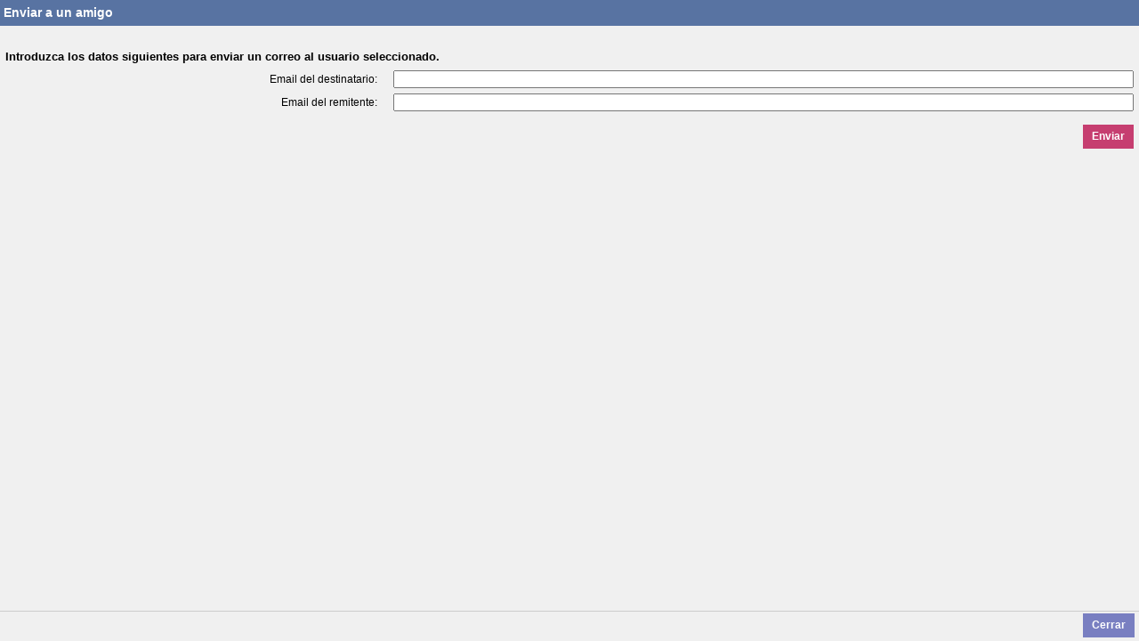

--- FILE ---
content_type: text/html;charset=UTF-8
request_url: https://www.educa.jcyl.es/educacyl/cm/crol/tkSendContentByEmail?currentPopup=true&idContent=232.956
body_size: 1733
content:





<!DOCTYPE html PUBLIC "-//W3C//DTD XHTML 1.0 Transitional//EN" "http://www.w3.org/TR/xhtml1/DTD/xhtml1-transitional.dtd">
<html xmlns="http://www.w3.org/1999/xhtml" lang="es" xml:lang="es"><head>
	<title></title>
	<meta http-equiv="Content-Type" content="text/html; charset=UTF-8"/>
	<meta name="description" content=""/>
	<meta name="keywords" content="Junta, Castilla y Le&oacute;n, Educacion, Cultura, Colegios, Institutos, Profesores, Maestros, Formaci&oacute;n, Profesional"/>
	
<meta name="generator" content="Proxia&#169; Content Manager 6.6"/>

	<link rel="stylesheet" type="text/css" href="/educacyl/css/globalStyles.css"/>
	<link rel="stylesheet" type="text/css" href="/educacyl/css/cm-estilo.css"/>
	<link rel="stylesheet" type="text/css" href="/educacyl/css/estilo.css"/>
	<link rel="stylesheet" type="text/css" href="/educacyl/css/crol/popup.css"/>
	<!--[if IE]><link type="text/css" rel="stylesheet" media="all" href="/educacyl/css/fix-ie8.css" /><![endif]-->
	<!--[if lte IE 7]><link type="text/css" rel="stylesheet" media="all" href="/educacyl/css/fix-ie7.css" /><![endif]-->
	<!--[if lte IE 6]><link type="text/css" rel="stylesheet" media="all" href="/educacyl/css/fix-ie6.css" /><![endif]-->
	
	<link rel="stylesheet" type="text/css" href="/educacyl/css-sys/css-system.css" />

	<script type="text/javascript">
	<!--
	function closeWindowProxia() {
		if(window.opener) window.close();
		else {window.parent.$.prettyPhoto.close();}
	}

	// Validaciï¿œn de EMail
	function validarEMail(objElem) {
		if (!objElem.value.match(/\b(^(\S+@).+((\..{2,2})|(\..{3,3})|(\..{4,4}))$$)\b/gi)) {
			objElem.focus();
			return false;
		} else {
			return true;
		}
	}
	
	function validar(emailDest, emailRem){
		if(validarEMail(emailDest)){
			if(validarEMail(emailRem)){
				return true;
			}else{
				alert('El email del remitente no es v\u00E1lido')
				return false;
			}
		}else{
			alert('El email del destinatario no es v\u00E1lido')
			return false;
		}
	}
	//-->
	</script>
</head>
<body class="popupBottomFooter" onload="self.focus();">
	<h1 class="hide"></h1>
	<div id="overDiv"></div>
	<div class="popupContainer popupBottomFooter sendContentByEmailJsp">
		
		<div class="popupBottomFooterWrapper">
			<div class="popupTitle">
				<h2 class="mainTitle">Enviar a un amigo</h2>
			</div>
			<div class="popupBody">
				
					
					
						
					
					
					<div class="cmContactFormDiv cmContactUser">
						<script type="text/javascript">  var requiredAttsForsendContentByEmail=new Array(2);
requiredAttsForsendContentByEmail[0]='sendToEmail';
requiredAttsForsendContentByEmail[1]='senderEmail';
  var requiredAttsValsForsendContentByEmail=new Array(2);
requiredAttsValsForsendContentByEmail[0]='Debe especificar sus apellidos';
requiredAttsValsForsendContentByEmail[1]='Debe especificar un asunto para el mensaje';
</script>
<form id="sendContentByEmail_-1998589429" name="sendContentByEmail" action="/educacyl/cm/crol/tkSendContentByEmail" method="post" enctype="multipart/form-data" onsubmit="if(dv2eeFormChecker(this,requiredAttsForsendContentByEmail,requiredAttsValsForsendContentByEmail)) {return validar(this.sendToEmail,this.senderEmail);} else { return false; }">
<input type="hidden" name="formName" value="sendContentByEmail"/>

							<input type="hidden" name="actionCode" value="sendContentByEmail" />
							<input type="hidden"  id="idContent" name="idContent"  value="232.956" />
							<input type="hidden"  id="sendContentByEmailSent" name="sendContentByEmailSent"  value="1" />
							<fieldset>
								<legend>Introduzca los datos siguientes para enviar un correo al usuario seleccionado.</legend>
								<div class="formItem formFirstItem">
								
									<div class="cmSendMailLabel">
										<span class="cmSearchLabel2"><label  for="sendToEmail" >Email del destinatario:</label></span>
									</div>
									<div class="cmSendMailInput">
										<input type="text"  id="sendToEmail" name="sendToEmail" class="cmSendMailInput"  />
									</div>
								</div>
							
								<div class="formItem">
									<div class="cmSendMailLabel">
										<span class="cmSearchLabel2"><label  for="senderEmail" >Email del remitente:</label></span>
									</div>
									<div class="cmSendMailInput">
										<input type="text"  id="senderEmail" name="senderEmail" class="cmSendMailInput"  />
									</div>
								</div>
							</fieldset>
							<div class="divBottom">
								<input class="formButton" type="submit" value="Enviar" />
							</div>
						</form>

					</div>
					
				
			</div>
		</div>
	</div>
	<div class="popupFooter">
		<script type="text/javascript">
			<!--
				document.write('<ul class="commands"><li><a href="javascript:closeWindowProxia();">Cerrar<\/a><\/li><\/ul>');
			//-->
		</script>
		<noscript><!--[no deberï¿œa ser un popup, no pintamos nada]--></noscript>
	</div>
</body>
</html>
